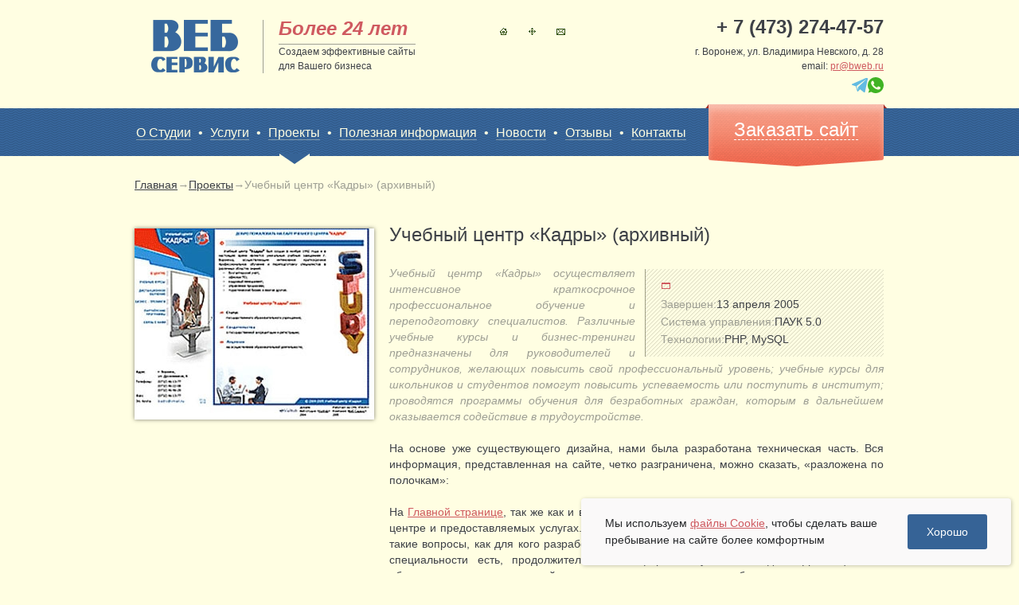

--- FILE ---
content_type: text/html; charset=utf-8
request_url: https://bweb.ru/project/uchebnyj_centr_kadry_arhivnyj/
body_size: 5573
content:
<!DOCTYPE html PUBLIC "-//W3C//DTD XHTML 1.0 Strict//EN" "http://www.w3.org/TR/xhtml1/DTD/xhtml1-strict.dtd">
<html xmlns="http://www.w3.org/1999/xhtml" xmlns:umi="http://www.umi-cms.ru/TR/umi" xml:lang="ru" lang="ru">
  <head><title>Разработка сайта учебного центра</title><meta http-equiv="Content-Type" content="text/html; charset=utf-8" /><meta name="viewport" content="width=device-width, initial-scale=1.0" /><meta name="DESCRIPTION" content="На основе уже существующего дизайна, Студией Веб-Севис была разработана техническая часть сайта Учебного центра «Кадры»." /><meta name="KEYWORDS" content="" /><link type="text/css" rel="stylesheet" href="/templates/demohunt/css/main.css?21103" /><link type="text/css" rel="stylesheet" href="/templates/demohunt/css/responsive.css?21103" /><link type="text/css" rel="stylesheet" href="/templates/demohunt/css/modules.css?21103" /><link type="text/css" rel="stylesheet" href="/templates/demohunt/css/custom.css" />				<script type="text/javascript" charset="utf-8" src="/js/jquery/jquery.js?21103"></script>
				<script type="text/javascript" charset="utf-8" src="/js/jquery/jquery-ui.js?21103"></script>
				<script type="text/javascript" charset="utf-8" src="/js/jquery/jquery-ui-i18n.js?21103"></script>
				<script type="text/javascript" charset="utf-8" src="/js/jquery/jquery.cookie.js?21103"></script>
				<script type="text/javascript" charset="utf-8" src="/js/guest.js?21103"></script>
<link rel="icon" href="/favicon.ico" type="image/x-icon" /><link rel="shortcut icon" href="/favicon.ico" type="image/x-icon" /><script type="text/javascript" src="/js/client/formsRestore.js"></script><script type="text/javascript" src="/js/guest.js"></script><script type="text/javascript" src="/templates/demohunt/js/libs.js?1.0.21103"></script><script type="text/javascript" src="/templates/demohunt/js/fancybox/jquery.fancybox-1.3.4.js?21103"></script><link href="/templates/demohunt/js/fancybox/jquery.fancybox-1.3.4.css?21103" type="text/css" rel="stylesheet" /><link href="/templates/demohunt/css/custom-theme/jquery-ui-1.9.2.custom.css?21103" type="text/css" rel="stylesheet" /></head>
  <body>
    <div class="main">
      <div class="topblock">
        <div class="wr">
          <div class="top">
            <a href="/" class="logo" title="Студия ВЕБ-Сервис - создание и продвижение сайтов" alt="Студия ВЕБ-Сервис - создание и продвижение сайтов">sitename</a>
            <div class="slogan">
              <div class="name">Более 24 лет</div>
              <div class="text">Создаем эффективные сайты<br />
                                        для Вашего бизнеса
                                    </div>
            </div>
            <div class="micronavbut ">
              <div class="micronav">
                <a title="Главная" href="/" class="home">Главная</a>
                <a title="Карта сайта" href="/sitemap/" class="smap">Карта сайта</a>
                <a title="Контакты" href="/contacts/callback/" class="mail">Контакты</a>
              </div>
            </div>
            <div class="tcontact">
              <div xmlns:umi="umi" class="ttel" umi:element-id="32" umi:field-name="val">+ 7 (473) 274-47-57</div>
              <div class="ttext">
                <div xmlns:umi="umi" umi:element-id="33" umi:field-name="val">г. Воронеж, ул. Владимира Невского, д. 28</div>
                <div>email:
                                            <a xmlns:umi="umi" href="mailto:pr@bweb.ru" umi:element-id="34" umi:field-name="val">pr@bweb.ru</a></div>
                <div class="contact-icons">
                  <a target="_blank" href="https://t.me/+79202106696">
                    <svg xmlns="http://www.w3.org/2000/svg" width="20" height="20" viewBox="0 0 16 15" fill="none">
                      <g clip-path="url(#clip0_535_49)">
                        <path opacity="0.7" d="M14.5895 0.084049L0.322969 6.30394C-0.140565 6.47357 -0.0890605 7.20865 0.374473 7.37828L3.97974 8.62226L5.42184 13.5982C5.52485 13.994 5.98838 14.1071 6.2459 13.8244L8.35756 11.6757L12.3749 14.8987C12.6839 15.1249 13.0959 14.9552 13.1989 14.5594L15.9801 1.44112C16.1346 0.47986 15.3621 -0.255217 14.5895 0.084049ZM6.2459 9.58352L5.78237 12.5238L4.75229 8.45263L14.7955 1.21494L6.2459 9.58352Z" fill="#20A0E1"></path>
                      </g>
                      <defs>
                        <clipPath id="clip0_535_49">
                          <rect width="16" height="15" fill="white"></rect>
                        </clipPath>
                      </defs>
                    </svg>
                  </a>
                  <a target="_blank" href="https://wa.me/+79202106696">
                    <svg xmlns="http://www.w3.org/2000/svg" width="20" height="20" viewBox="0 0 16 16" fill="none">
                      <g clip-path="url(#clip0_535_51)">
                        <path fill-rule="evenodd" clip-rule="evenodd" d="M7.99768 0C3.58742 0 0 3.58842 0 7.99993C0 9.74948 0.564214 11.372 1.52334 12.689L0.52653 15.6613L3.60148 14.6785C4.8662 15.5157 6.37547 16 8.00232 16C12.4126 16 16 12.4114 16 8.00007C16 3.58857 12.4126 0.000132243 8.00232 0.000132243L7.99768 0ZM5.76428 4.06361C5.60916 3.69209 5.4916 3.67802 5.25659 3.66847C5.17658 3.66382 5.0874 3.65918 4.98855 3.65918C4.68282 3.65918 4.36316 3.74851 4.17035 3.94601C3.93535 4.18586 3.35227 4.74546 3.35227 5.89307C3.35227 7.04067 4.18919 8.15058 4.30198 8.30588C4.41955 8.46091 5.93359 10.8501 8.28442 11.8238C10.1228 12.5857 10.6683 12.5151 11.0867 12.4258C11.6979 12.2941 12.4643 11.8424 12.6571 11.297C12.85 10.7514 12.8499 10.2857 12.7934 10.187C12.737 10.0882 12.5818 10.0319 12.3468 9.91421C12.1118 9.7966 10.9691 9.23222 10.7528 9.15696C10.5412 9.07706 10.3391 9.10533 10.1793 9.33111C9.95361 9.64621 9.73268 9.96611 9.55394 10.1588C9.41288 10.3094 9.18238 10.3282 8.98971 10.2482C8.73108 10.1401 8.00711 9.88593 7.11367 9.09113C6.42246 8.47511 5.95232 7.70858 5.81604 7.47816C5.67963 7.24309 5.80196 7.10651 5.90997 6.97961C6.02754 6.83374 6.14035 6.73034 6.25791 6.59389C6.37548 6.45758 6.4413 6.38696 6.51654 6.22702C6.59656 6.07186 6.54002 5.91191 6.48362 5.79431C6.42723 5.67671 5.95709 4.5291 5.76428 4.06361Z" fill="#40B324"></path>
                      </g>
                      <defs>
                        <clipPath id="clip0_535_51">
                          <rect width="16" height="16" fill="white"></rect>
                        </clipPath>
                      </defs>
                    </svg>
                  </a>
                </div>
              </div>
            </div>
          </div>
        </div>
      </div>
      <div class="tnavblock">
        <div class="wr">
          <div class="zlink">
            <i class="lugol">&nbsp;</i>
            <a href="/zakazat_sajt/">
              <font>Заказать сайт</font>
            </a>
            <i class="rugol">&nbsp;</i>
          </div>
          <div class="menu-toggle">
            <span></span>
            <span></span>
            <span></span>
          </div>
          <div class="menu-mobile">
            <nav><a xmlns:umi="umi" href="/about/" umi:element-id="36" umi:field-name="name">О Студии<i> </i></a>
                         •
                    <a xmlns:umi="umi" href="/uslugi/" umi:element-id="78" umi:field-name="name">Услуги<i> </i></a>
                         •
                    <a xmlns:umi="umi" href="/project/" umi:element-id="22" umi:field-name="name" class="active">Проекты<i> </i></a>
                         •
                    <a xmlns:umi="umi" href="/poleznaya_informaciya/" umi:element-id="40" umi:field-name="name">Полезная информация<i> </i></a>
                         •
                    <a xmlns:umi="umi" href="/news1/" umi:element-id="2" umi:field-name="name">Новости<i> </i></a>
                         •
                    <a xmlns:umi="umi" href="/otzyvy/" umi:element-id="43" umi:field-name="name">Отзывы<i> </i></a>
                         •
                    <a xmlns:umi="umi" href="/contacts/" umi:element-id="20" umi:field-name="name">Контакты<i> </i></a></nav>
            <nav>
              <div xmlns:umi="umi" class="ttel" umi:element-id="32" umi:field-name="val">
                <a href="tel:+ 7 (473) 274-47-57">+ 7 (473) 274-47-57</a>
              </div>
              <div class="ttext">
                <div xmlns:umi="umi" umi:element-id="33" umi:field-name="val">г. Воронеж, ул. Владимира Невского, д. 28</div>
                <div>email:
                                            <a xmlns:umi="umi" href="mailto:pr@bweb.ru" umi:element-id="34" umi:field-name="val">pr@bweb.ru</a></div>
              </div>
            </nav>
          </div>
          <div class="tnav"><a xmlns:umi="umi" href="/about/" umi:element-id="36" umi:field-name="name">О Студии<i> </i></a>
                         •
                    <a xmlns:umi="umi" href="/uslugi/" umi:element-id="78" umi:field-name="name">Услуги<i> </i></a>
                         •
                    <a xmlns:umi="umi" href="/project/" umi:element-id="22" umi:field-name="name" class="active">Проекты<i> </i></a>
                         •
                    <a xmlns:umi="umi" href="/poleznaya_informaciya/" umi:element-id="40" umi:field-name="name">Полезная информация<i> </i></a>
                         •
                    <a xmlns:umi="umi" href="/news1/" umi:element-id="2" umi:field-name="name">Новости<i> </i></a>
                         •
                    <a xmlns:umi="umi" href="/otzyvy/" umi:element-id="43" umi:field-name="name">Отзывы<i> </i></a>
                         •
                    <a xmlns:umi="umi" href="/contacts/" umi:element-id="20" umi:field-name="name">Контакты<i> </i></a></div>
        </div>
      </div>
      <div class="pageblock">
        <div class="wr">
          <div class="conteiner"><div class="page"><div class="path"><a href="/">Главная</a><i>→</i><a href="/project/">Проекты</a><i>→</i>Учебный центр «Кадры» (архивный)</div><div class="portfolio"><div class="pslide"><div class="slides_container"><div class="oneslide"><div class="img"><img src="/images/cms/data/projects/training-center_screen.jpg" /></div></div></div></div><div class="info"><h1 xmlns:umi="umi" class="title" umi:element-id="209" umi:field-name="h1">Учебный центр «Кадры» (архивный)</h1><div class="companyinfo"><div class="dopinfo"><noindex><div class="link"><i class="ilink"> </i><a xmlns:umi="umi" rel="nofollow" target="_blank" href="http://" umi:element-id="" umi:field-name="adres"></a></div></noindex><div class="text"><div><span>Завершен:</span>13 апреля 2005</div><div><span>Система управления:</span>ПАУК 5.0</div><div><span>Технологии:</span>PHP, MySQL</div></div></div><p style="text-align: justify;">Учебный центр &laquo;Кадры&raquo; осуществляет интенсивное краткосрочное профессиональное обучение и переподготовку специалистов. Различные учебные курсы и бизнес-тренинги предназначены для руководителей и сотрудников, желающих повысить свой профессиональный уровень; учебные курсы для школьников и студентов помогут повысить успеваемость или поступить в институт; проводятся программы обучения для безработных граждан, которым в дальнейшем оказывается содействие в трудоустройстве.</p></div><div xmlns:umi="umi" class="infotext" umi:element-id="209" umi:field-name="content"><p style="text-align: justify;">На основе уже существующего дизайна, нами была разработана техническая часть. Вся информация, представленная на сайте, четко разграничена, можно сказать, &laquo;разложена по полочкам&raquo;:<br /><br />На <a href="http://bweb.ru/">Главной странице</a>, так же как и в разделе &laquo;О центре&raquo; размещена общая информация о центре и предоставляемых услугах. В разделе &laquo;Учебные курсы&raquo; можно получить ответы на такие вопросы, как для кого разработаны курсы, как на них записаться, какие программы и специальности есть, продолжительность и формы обучения. Раздел &laquo;Дистанционное обучение&raquo; позволит вам войти в систему дистанционного обучения для учащихся и преподавателей. Система дает возможность пройти профессиональное обучение и/или повысить квалификацию в любое удобное время и в любом месте, где есть компьютер и доступ в Интернет! В разделе &laquo;Бизнес-тренинги&raquo; дается подробное описание авторских бизнес-тренингов: цели, темы программы и длительность занятий.<br /><br />Осталось только определить, что вы хотите: повысить свою квалификацию или научиться чему-то новому. Учиться никогда не поздно!</p></div><div class="pagenav">
							← <a href="/project/npk_hors_arhivnyj/">следующие работы</a> |<a rel="nofollow" href="/project/">список</a>| <a href="/project/akvilon/">предыдущие работы</a> → </div></div></div></div>
<br /><a href="/project/?year=2026">2026</a>&nbsp;&nbsp;
<a href="/project/?year=2025">2025</a>&nbsp;&nbsp;
<a href="/project/?year=2024">2024</a>&nbsp;&nbsp;
<a href="/project/?year=2023">2023</a>&nbsp;&nbsp;
<a href="/project/?year=2022">2022</a>&nbsp;&nbsp;
<a href="/project/?year=2021">2021</a>&nbsp;&nbsp;
<a href="/project/?year=2020">2020</a>&nbsp;&nbsp;
<a href="/project/?year=2019">2019</a>&nbsp;&nbsp;
<a href="/project/?year=2018">2018</a>&nbsp;&nbsp;
<a href="/project/?year=2017">2017</a>&nbsp;&nbsp;
<a href="/project/?year=2016">2016</a>&nbsp;&nbsp;
<a href="/project/?year=2015">2015</a>&nbsp;&nbsp;
<a href="/project/">все</a>&nbsp;&nbsp;
<div style="height: 25px"></div></div>
        </div>
      </div>
      <div class="pfooter"></div>
    </div>
    <div class="footer">
      <div class="wr">
        <div class="over">
          <div class="fleft">
            <div class="frazrab">
              <p class="titlefooter">Разработка сайтов</p>
              <p class="oneusluga">
                <a href="/tarifnyj_plan_start/">Старт</a>
              </p>
              <p>
                <a href="/tarifnyj_plan_universalnyj/">Универсальный</a>
              </p>
              <p>
                <a href="/tarifnyj_plan_korporativnyj/">Корпоративный</a>
              </p>
              <p>
                <a href="/tarifnyj_plan_eksklyuzivnyj/">Эксклюзивный</a>
              </p>
              <p>
                <a href="/tablica_harakteristik/portal/">ВЕБ-Портал</a>
              </p>
              <p style="margin-top: 5px; text-decoration: underline;">
                <a class="policy" href="/uploads/files/Politika_konfidencialnosti.pdf" target="blanc">Политика конфиденциальности</a>
              </p>
            </div>
            <div class="fdruslugi">
              <p class="titlefooter">Другие услуги</p>
              <p class="oneusluga">
                <a href="/uslugi/prodvizhenie_sajtov/">Продвижение сайтов</a>
              </p>
              <p>
                <a href="/uslugi/prodvizhenie_sajtov/">Контекстная реклама</a>
              </p>
              <p>
                <a href="/uslugi/tehnicheskaya_podderzhka_sajtov1/">Техническая поддержка</a>
              </p>
              <p>
                <a href="/uslugi/razmewenie_sajtov_v_internet1/">Размещение сайтов</a>
              </p>
              <p>
                <a href="/uslugi/registraciya_domennyh_imen1/">Регистрация доменных имен</a>
              </p>
              <p style="margin-top: 5px; text-decoration: underline; width:200px;">
                <a class="agreement" href="/uploads/files/Soglasie_na_obrabotky_dannyh.pdf" target="blanc">Согласие на обработку персональных данных</a>
              </p>
            </div>
          </div>
          <div class="fright">
            <div style="float:right">
              <p class="titlefooter">Контактная информация</p>
              <div class="fcontacts">
                <p class="oneusluga">E-mail: <a href="mailto:pr@bweb.ru">pr@bweb.ru</a></p>
                <p>Телефон: +7 (473) 274-47-57</p>
                <p>ул. Владимира Невского, д. 28</p>
                <p>© 2001-2025 Студия «Веб-Сервис»</p>
              </div>
              <div class="socialbut">
                <a href="https://metrika.yandex.ru/stat/?id=24795419&amp;from=informer" target="_blank" rel="nofollow">
                  <img src="https://informer.yandex.ru/informer/24795419/3_0_FFFFE9FF_F2E8C9FF_0_pageviews" style="width:88px; height:31px; border:0;" alt="Яндекс.Метрика" title="Яндекс.Метрика: данные за сегодня (просмотры, визиты и уникальные посетители)" class="ym-advanced-informer" data-cid="24795419" data-lang="ru" />
                </a>
                <script type="text/javascript" src="/templates/demohunt/js/counter.js"></script>
                <noscript>
                  <div>
                    <img src="https://mc.yandex.ru/watch/24795419" style="position:absolute; left:-9999px;" alt="" />
                  </div>
                </noscript>
              </div>
            </div>
          </div>
        </div>
      </div>
    </div>
    <script type="text/javascript" src="/forms/js/ajax_mail.js"></script>
    <script src="/templates/demohunt/js/script_cookies.js"></script>
    <div class="accept_cookie_wr" style="display: none">
      <div class="cookie_accept_label">
                        Мы используем <a href="/cookie.pdf" target="_blank" style="text-decoration: underline">файлы Cookie</a>, чтобы сделать ваше пребывание на сайте более комфортным
                    </div>
      <div class="cookie_accept_btn">Хорошо</div>
    </div>
  </body>
</html>
<!-- This page generated in 0.207057 secs by XSLT, SITE MODE -->

--- FILE ---
content_type: text/css
request_url: https://bweb.ru/templates/demohunt/css/main.css?21103
body_size: 13028
content:
html, body{background: #fffee2; margin: 0; padding: 0; height: 100%; font: 14px/20px "Trebuchet MS", "Helvetica CY", Sans-serif;}
a img {border: none;}
h1, h2, h3 , h4, h5{padding: 0; margin: 3px 0 10px; font-weight: normal;}
a{text-decoration: underline;}
a:hover{text-decoration: none;}
a span, a font{cursor: pointer;}
textarea{resize: vertical;}
input, textarea, button{font-family: inherit; color: inherit; outline: 0 none;}
button::-moz-focus-inner{padding: 0; border: 0;}
::selection {color: #fff; background: #cf5a60;}
::-moz-selection {color: #fff; background: #cf5a60;}
/* end reset */

/* �� ������� ���� ���� ����� �������, ���� ���� ������� ��� ��� ������� =)*/
.wr{width: 940px; padding: 0 10px; margin: 0 auto; height: 100%; position: relative;}
.main{min-height: 100%;}
.logo, .pslide .pagination a{font: 0px/0px Arial; text-indent: -5000px; outline: 0 none;}
.bhr{background: url("../img/bhr.png") repeat-x; height: 8px; clear: both; margin-top:10px;}
.over{overflow: hidden;}
.alllink{text-align: right; margin-top: 10px;}
.coll2, .coll3, .coll4{float: left;}
.u-eip-edit-box .coll3,.u-eip-editing .coll3{width: 30.9149%; margin: 0 0 0 2.12766%;}
.coll3{width: 31.9149%; margin: 0 0 0 2.12766%;}
.coll3:first-child,.coll3.first{margin-left: 0}
/* ### */
.path{
  margin-bottom: 10px;
}
.news_img img{
  border: 1px solid #ccc;
}

/* color */
body, .slink li a, .pagenav a, .dopinfo .text, .pslide .oneslide, .path a{color: #3e4147;} /* ����-����������(�������� ����) */
.lastproject .info, .companyinfo, .dopinfo .text span, .path{color: #9e9f94;} /* ����� */
a, .slogan .name, .lenta .date, .slink li, .slink a.active, .pagenav{color: #cf5a60;} /* ������� */
.tnav, .tnav a{color: #fffee2;} /* ������ */
.lastproject .info .name, .lenta .alllink a  {color: #38679d;} /* ����� */
.footer a {color: #fff; text-decoration: none;} /* ����� ����� */

/* top */
.topblock{padding: 10px 0 14px;}
.top{overflow: hidden;}

.logo{background: url("../img/logo.png") no-repeat 50% 50%; padding: 10px; display: block; float: left; width: 111px; height: 66px; margin: 5px 0 0 10px;}

.slogan{border-left: 1px solid #9e9f94; float: left; padding: 0 0 0 19px; margin: 15px 0 0 19px}
.slogan .name{font-size: 24px; line-height: 22px; font-weight: bold; font-style: italic;}
.slogan .text{font-size: 12px; line-height: 18px; margin: 8px 0 0; border-top: 1px solid #9e9f94}

.tcontact{float: right; text-align: right; margin: 11px 0 0;}
.ttel{font-size: 24px; line-height: 26px; font-weight: bold;}
.ttext{font-size: 12px; line-height: 18px; margin: 9px 0 0;}

.tnavblock{background: #366396 url("../img/volna.png"); padding: 5px 0; height: 50px;}
.tnav{font-size: 16px; line-height: 24px; padding: 14px 0 0 1px;}
.tnav a{text-decoration: none; margin: 0 5px; border-bottom: 1px solid #839cad; position: relative;}
.tnav a:first-child{margin-left: 0;}
.tnav a:last-child{margin-right: 0;}
.tnav a:hover{border-bottom-color: #fffee2;}
.tnav a i{background: #366396 url("../img/volna.png"); width: 0; height: 0; border-style: solid; border-width: 13px 19px 0; border-color: transparent #FFFEE2; position: absolute; bottom: -31px; left: 50%; margin: 0 0 0 -19px; display: none; font-size: 0; line-height: 0;}
.tnav a.active i{display: block; }

.zlink{float: right; font-size: 0; line-height: 0; margin: -10px -4px 0 0;}
.lugol, .rugol, .zlink a{display: inline-block; vertical-align: top;}
.lugol, .rugol{width: 0; height: 0; border-style: solid; border-width: 3px 2px 2px;}
.lugol{border-color: transparent #a02721 #a02721 transparent;}
.rugol{border-color: transparent transparent #a02721 #a02721;}
.zlink a{background: url("../img/zlink.png") no-repeat 50% 100%; display: inline-block; width: 220px; height: 58px; padding: 20px 0 0; text-align: center; color: #fff; text-decoration: none;}
.zlink a font{font-size: 24px; line-height: 24px; display: inline-block; border-bottom: 1px dashed #fff;}
.zlink a:hover{color: #fff;}
.zlink a:hover font{}

/* page */
.pageblock{overflow: hidden; margin: 25px 0 22px;}
.title, .header{color: #3e4147; font-size: 24px; line-height: 26px; margin: 0 0 8px; padding: 0;}
.title a, .header a{color: #3e4147; text-decoration: none; border-bottom: 1px solid #a6a496; display: inline-block;}
.title a:hover, .header a:hover{border-bottom-color: #3e4147;}

.page{visibility: visible; margin: 1px 0 0 -1px;}
.page .content .text{margin: 14px 0 0;}
.page .content .text p{margin: 0 0 12px;}
.conteiner{float: left; width: 100%;}
.mpage .content{ min-height: 0;}
.content{padding: 0 320px 0 0;min-height: 317px;}
.rside{float: left; width: 305px; margin-left: -305px; margin-right: -2px;}

.mslide, .mslide .oneslide, .mslide .oneslide img, .mslide .pagination{height: 311px;}
.mslide, .mslide .oneslide, .mslide .pagination, .mslide .pagination a{overflow: hidden;}
.mslide{border-color: #38679d; border-style: solid; border-width: 1px; position: relative; margin: 16px 0 25px;}
.mslide .oneslide, .mslide .oneslide img{width: 920px;}
.mslide .oneslide{position: relative;}
.mslide .oneslide img{position: absolute; left: 0; top: 0; z-index: 10;}
.mslide .link{background: #37689d; background: rgba(55, 104, 157, 0.8); position: absolute; left: 10px; bottom: 15px; z-index: 11; display: inline-block; cursor: pointer; font-size: 16px; line-height: 22px; color: #fffee2; text-decoration: none; padding: 5px 17px 5px 25px;}
.mslide .link .plink{background: url("../img/arrow.png") no-repeat 0 9px; margin: 0 0 0 -13px; padding: 0 0 0 13px;}
.mslide .link .plink font{border-bottom: 1px solid #859da8;}
.mslide a:hover .plink font{border-bottom-color: #fffee2;}

.mslide .pagination{width: 370px; margin: 0; padding: 0; list-style: none; position: absolute; top: 0; right: 0; z-index: 12;}
.mslide .pagination li{font-size: 20px; line-height: 26px; height: 77px; margin: 1px 0 0;}
.mslide .pagination li:first-child{margin-top: 0;}
.mslide .pagination span{display: block; font-size: 12px;}
.mslide .pagination a{background: #3e4147; background: rgba(62, 65, 71, 0.8); display: block; padding: 9px 11px 16px; height: 52px; color: #fffee2; text-decoration: none;}
.mslide .pagination a:hover, .mslide .pagination .current a{background: #37689d; background: rgba(55, 104, 157, 0.8);}

.lastproject{margin: 0 0 30px;}
.lastproject .over{margin: 21px 0 0;}
.page .lastproject .over{margin-bottom: 25px;}
.lastproject .coll3{overflow: hidden;}
.lastproject .img{width: 140px; float: left; text-align: right; margin: 5px 20px 10px 0;}
.lastproject .img img{border: 1px solid #38679d; width: 118px;}
.lastproject .info{font-size: 14px; line-height: 20px; margin: 0 0 0 20px;}
.lastproject .info {margin: 0 0 6px;}
.lastproject .info .name{font-size: 18px; margin: 0 0 4px;}

.mpage{background: #ebe6cb; padding: 25px 0 34px; margin: 0 0 35px;}
.mpage .text{margin: 15px 0 0;}
.mpage .text p{margin: 0 0 11px;}
.mpage .alllinkleft{text-align: left; margin: -3px 0 0;}

.lenta{margin: 0 0 28px;}
.lenta .over{margin: 20px 0 0;}
.lenta {line-height: 18px; margin: 5px 0;}

.interes{margin: 25px 0 20px;}
.interes .title{margin: 0 0 21px;}

.pagenav{text-align: center; margin: 32px 0 0;}
.pagenav a{margin: 0 5px;}

.pslide{float: left; padding: 5px 0 0; width: 301px; position: relative;}
.pslide .slides_container{margin: -5px; padding: 5px;}
.pslide .oneslide{width: 301px;}
.pslide .oneslide img{width: 301px; -webkit-box-shadow: 0px 0px 5px rgba(0, 0, 0, 0.5); -moz-box-shadow: 0px 0px 5px rgba(0, 0, 0, 0.5); box-shadow: 0px 0px 5px rgba(0, 0, 0, 0.5);}
.pslide .oneslide{font-size: 12px;}
.pslide .imginfo{text-align: center; padding: 3px 14px 0 0;}

.pslide .prev, .pslide .next{background: url("../img/slidenav.png") no-repeat; display: block; width: 15px; height: 28px; position: absolute; top: 145px; font-size: 0; line-height: 0; cursor: pointer; z-index: 7; display: none;}
.pslide .prev{left: 11px;}
.pslide .next{background-position: -15px 0; right: 11px;}
.pslide .pagination{margin: 13px 0 0; padding: 0; list-style: none; text-align: center;}
.pslide .pagination li{display: inline;}
.pslide .pagination a{background: url("../img/pag.png") no-repeat; width: 10px; height: 10px; display: inline-block; overflow: hidden; margin: 0 1px;}
.pslide .pagination .current a{background-position: -10px 0;}

.portfolio{padding: 30px 0 0;}
.portfolio .info{margin: 0 0 0 320px;}
.companyinfo{font-style: italic; margin: 25px 0 0;}
.dopinfo{background: url("../img/dopinfo.png"); border-left: 1px solid #9e9e86; float: right; padding: 10px 19px 12px; width: 261px; margin: 5px 0 0 12px; font-style: normal;}
.dopinfo .text{margin: 4px 0 0;}
.dopinfo .text div{margin: 2px 0 0;}
.dopinfo .text div:first-child{margin-top: 0;}
.infotext{margin: 20px 0 0;}
.infotext p{margin: 10px 0 0;}

/* i */
.ilink{width: 9px; height: 5px; border: 1px solid #cf5a60; border-top-width: 2px; display: inline-block; vertical-align: middle; margin: 0 9px 0 1px; font-size: 0; line-height: 0;}
.itop{background: url("../img/itop.png") no-repeat; display: inline-block; vertical-align: middle; width: 10px; height: 6px; font-size: 0; line-height: 0; position: relative; top: -2px; margin: 0 1px 0 0;}

/* side block */
.spredlog ul{margin: 9px 0 0 21px; padding: 0; list-style: none; font-size: 16px; line-height: 20px; font-style: italic;}
.spredlog li{background: url("../img/li.png") no-repeat 0 9px; padding: 0 0 0 13px; margin: 0 0 4px;}

.slink{border-left: 1px solid #9e9e86; margin: 45px 0 0;}
.slink ul{margin: 0; padding: 6px 0 27px 19px; list-style: none;}
.slink li{margin: 10px 0;}
.slink a.active{text-decoration: none;}

/* radius */
.mslide .link{-webkit-border-radius: 5px; -moz-border-radius: 5px; border-radius: 5px;}

/* footer */
.footer {font-family: "Roboto"; font-style: normal; font-weight: 400; font-size: 16px;}
.pfooter, .footer{min-height: 120px;}
.pfooter{clear: both;}
.footer{background: #366396 url("../img/volna.png"); margin-top: -120px; color: #fff; height:205px;}
.footer .over{padding: 10px 0 0;}
.over p {
	margin: 0px;
}
.titlefooter {
	color: #fff;
	padding-bottom: 10px;
	font-size: 20px;
	border-bottom: 1px solid;
	}
.socialbut {
	margin-top: 13px;
}

.fright {
	float: right;
	text-align: left;
}
.fleft {
	float: left;
}
.oneusluga {
	padding-top: 10px;
}
.frazrab {float: left;}
.fdruslugi {float: right; margin-left: 60px;}
.news  {  margin: 0; padding: 0; margin-top: 15px;}
.news  li {
    list-style: none outside none;
    margin-bottom: 27px;
}
.form_element input[type=text],.form_element select,.form_element textarea{
  width: 270px;
  margin-bottom: 5px;
}

.error{
  color: red;
}

.success {
    color: green;
    font-size: 16px;
    font-weight: bold;
    margin-bottom: 13px;
}

.faq_ask {   margin-top: 5px; }
.faq_ask p{
  margin-top:0;
}

.faq_item{
  overflow: hidden;
}
.micronav {padding-left:20px;}

.micronavbut {
	float:left;
	margin: 18px 13px 0 79px;
	min-width: 117px;
}
.micronav a {
    background: url("../img/micronav.png") no-repeat scroll 0 0 transparent;
    display: inline-block;
    height: 23px;
    margin: 0 0 0 9px;
    vertical-align: top;
    width: 23px;
}
.micronav a:first-child {
    margin-left: 0;
}
.micronav a.home {
    background-position: 0 0;
}
.micronav a.mail {
    background-position: 50% 0;
}
.micronav a.smap {
    background-position: 100% 0;
}
.micronav a.home:hover {
    background-position: 0 100%;
}
.micronav a.mail:hover {
    background-position: 50% 100%;
}
.micronav a.smap:hover {
    background-position: 100% 100%;
}

.micronav a {
    font: 0px/0px Arial;
    outline: 0 none;
    text-indent: -5000px;
}
.buttomtele {
	background-color: #37689D;
	border-radius: 20px;
	margin-top: 15px;
	text-align: center;
    width: 140px;

	line-height: 30px;
}
.buttomtele a {
	color: #fff;
	text-decoration: none;
}
.buttomtele a:hover {
border-bottom: 1px dashed;
}

.annonsimg{
  float:left;
  margin-right: 8px;
}
table {
  border-collapse: collapse;
}

/* the end */

.news_img{
  float: left;
  margin-right: 8px;
}


.news li{
  overflow: hidden;
}


.rev p{
  display: inline;
}
.faq_item{
  margin-bottom: 16px;
}


/* Cookie message */
#cookie_text{
  background-color: rgb(54, 99, 150);
  background-color: rgba(54, 99, 150, 0.95);
  z-index:1000;
  position: fixed;
  bottom:0px;
  left: 0;
  color: rgb(235, 230, 203);
  width: 100%;
  font-size: 90%;
}

#cookie_text p {
  padding: 0 10px;
}

#cookie_text button{
  float: right;
  text-decoration: none;
  color: rgb(235, 230, 203);
  background-color: rgb(54, 99, 150);
  background-color: rgba(54, 99, 150, 0.5);
  border: none;
  padding: 0 5px 0 5px;
  margin: 5px 10px;
}

#cookie_text button:hover{
  background-color: rgba(235, 230, 203, 0.5);
}



.newyear {
  position: absolute;
  z-index: 999;
  left: 12px;
  top: -4px;
  width: 46px;
}


input#clickField {
	display: none;
}

--- FILE ---
content_type: text/css
request_url: https://bweb.ru/templates/demohunt/css/responsive.css?21103
body_size: 4477
content:
.menu-toggle,.menu-mobile  {
  display: none;
}

@media (max-width: 940px) {
  .wr {
    width: 100%;
    min-width: 100%;
    box-sizing: border-box;
  }

  .wr > .tnav {
    display: none;
  }
  
  .footer {
    height: auto;
    min-height: auto;
    padding-bottom: 20px;
  }
  .footer .over {
    float: unset;
    display: flex;
    flex-direction: column;
  }

  .footer .over >div {
    float: unset !important; 
    margin-top: 20px;
    display: flex;
  }

  .footer .over .fright >div {
    float: unset !important; 
    padding-top: 10px;
  }

  .menu-toggle,
  .menu-mobile {
    display: block;
    box-sizing: border-box;
  }

  .menu-mobile  *{
    box-sizing: border-box;

  }

  .menu-toggle {
    position: fixed !important;
    top: 3px;
    right: 7px;
    display: -webkit-box;
    display: -ms-flexbox;
    display: flex;
    -webkit-box-orient: vertical;
    -webkit-box-direction: normal;
    -ms-flex-direction: column;
    flex-direction: column;
    z-index: 999;
    padding: 5px
  }

  .menu-toggle span {
    display: block;
    width: 25px;
    height: 4px;
    background-color: #376499;
    margin-bottom: 3px;
    -webkit-transition: 0.4s;
    transition: 0.4s
  }

  .menu-toggle.active span:nth-child(1) {
    -webkit-transform: rotate(45deg) translateY(2px) translateX(4px);
    transform: rotate(45deg) translateY(2px) translateX(4px)
  }

  .menu-toggle.active span:nth-child(2) {
    -webkit-transform: translateZ(-5px);
    transform: translateZ(-5px);
    -webkit-perspective: 100px;
    perspective: 100px;
    opacity: 0
  }

  .menu-toggle.active span:nth-child(3) {
    -webkit-transform: rotate(-45deg) translateY(-6px) translateX(8px);
    transform: rotate(-45deg) translateY(-6px) translateX(8px)
  }

  .menu-mobile {
    position: fixed;
    top: 0;
    right: 0;
    bottom: 0;
    height: 100vh;
    overflow-y: auto;
    background-color: #FFF3CF;
    z-index: 103;
    transform: translateX(100%);
    transition: 0.3s;
    transition-timing-function: cubic-bezier(.19, 1, .22, 1);
    width: 100vw;
    padding: 50px 40px;
    display: flex;
    flex-direction: column;
    align-items: center;
    justify-content: space-between;
    color: transparent;
    text-align: center;
  }

  .menu-mobile.active {
    transform: translateX(0%)
  }

  .menu-mobile nav {
    display: flex;
    flex-direction: column;
    align-items: center;
    justify-content: center
  }

  .menu-mobile a {
    font-size: 18px;
    margin-bottom: 10px;
    text-align: center;
    text-decoration: none;
  }
  
  .ttel, .ttext {
    color: #3e4147;
  }
  
  .lastproject .over {
    display: flex;
    align-items: center;
    justify-content: center;
  }
  .lastproject .coll3 {
    float: unset;
    text-align: center;
    margin: 10px auto;
    width: 100%;
  }
  .lastproject .coll3 .img {
    float: unset;
    text-align: center;
    margin: 10px auto;
    width: 100%;
  }
  .rside {
    margin-left: 0;
  }
  img {
    max-width: 100%;
    height: auto !important;
    display: inline-block;
  }
  .navigator {
    display: flex;
    flex-wrap: wrap;
  }
  .portfolio {
    display: flex;
    flex-direction: column;
    align-items: flex-start;
  }
  .portfolio .info {
    margin: 0;
  }
  .pslide {
    margin: 0 auto 20px auto;
  }
  .dopinfo {
    margin-bottom: 20px;
  }
}


@media (max-width: 768px) {
  .lastproject .over {
    flex-direction: column;
  }
  .lenta .over {
    display: flex;
    flex-direction: column;
    align-items: center;
    justify-content: center;
  }
  .lenta .over .coll3 , .coll3 {
    width: 100%; 
    float: unset;
    margin-left: 0;
    margin-bottom: 20px;
  }
  .content  {
    padding-right: 0;
  }
  .fleft {
    display: flex;
    flex-direction: column;
    align-items: flex-start;
  }
  .fdruslugi {
    float: unset;
    margin-left: 0;
    margin-top: 20px;
  }
  .mslide .pagination {
    width: 300px;
  }
  .mslide .pagination li {
    font-size: 16px;
  }

  .mslide, .mslide .oneslide, .mslide .oneslide img {
    height: 411px !important;
    object-fit: fill;
  }
  .tcontact {
    padding-left: 20px;
  }
  .tcontact {
    float: left;
    text-align: left;
    width: 100%;
    margin-left: 0;
  }
  .micronavbut {
    margin-right: 0;
  }
  p>ymaps, p>ymaps>ymaps {
    width: 100% !important;
  }
  .mslide .link {
    z-index: 90;
  }

}

--- FILE ---
content_type: text/css
request_url: https://bweb.ru/templates/demohunt/css/custom.css
body_size: 4392
content:
/*------------------------------------Формы-----------------------------------*/
.custom-style {
    max-width: 600px;
    margin: 20px 0;
    font-family: Arial, sans-serif;
}
.custom-style label {
    display: block;
    margin: 15px 0 5px 0;
    font-weight: bold;
    color: #333;
}
.custom-style input,
.custom-style textarea{
    width: 100%;
    padding: 7px;
    border: 2px solid #366396;
    border-radius: 5px;
    font-size: 14px;
    box-sizing: border-box;
    transition: all 0.3s ease;
}
.custom-style input:focus,
.custom-style textarea:focus{
    outline: none;
    border-color: #cf5a60;
    box-shadow: 0 0 5px rgba(207, 90, 96, 0.3);
}
.custom-style input[type="checkbox"] {
    margin-right: 8px;
    transform: scale(1.2);
}
.custom-style input[type="checkbox"]:checked {
    accent-color: #366396;
}
.custom-style button {
    background: linear-gradient(135deg, #366396, #2a4f7a);
    color: white;
    border: none;
    padding: 15px 30px;
    font-size: 16px;
    font-weight: bold;
    border-radius: 5px;
    cursor: pointer;
    margin-top: 20px;
    transition: all 0.3s ease;
    width: 100%;
}
.custom-style button:hover {
    /*background: linear-gradient(180deg, #cf5a60, #b84a50);*/
    background: linear-gradient(180deg, #f9beae, #e8664e);
    transform: translateY(-2px);
    box-shadow: 0 4px 8px rgba(0, 0, 0, 0.2);
}
.custom-style button:active {
    transform: translateY(0);
}
.custom-style a {
    color: #366396;
    text-decoration: underline;
}
.custom-style a:hover {
    color: #cf5a60;
}
@media (max-width: 768px) {
    .custom-style {
        margin: 15px 10px;
    }
    .custom-style input{
        padding: 10px;
    }
    .custom-style button {
        padding: 12px 25px;
    }
}
/*-------------------*/
/*.f-js-form {
    display: flex;
    flex-direction: column;
    width: 277px;
}
.f-js-form input {
    margin-bottom: 10px;
}
.f-js-form button {
    margin-top: 12px;
    width: fit-content;
}*/
.preloader_custom {
    display: none;
    opacity: 0;
    position: fixed;
    bottom: 0;
    top: 0;
    left: 0;
    right: 0;
    background: #0000003d;
    background-image: url('/forms/img/preloader.svg');
    background-position: center;
    background-repeat: no-repeat;
    background-size: auto;
}
.preloader_custom.active {
    display: block;
    opacity: 1;
    z-index: 999999;
}
.response_container.active {
    display: block;
    opacity: 1;
    z-index: 999999;
}
.response_container {
    display: none;
}
.response_container {
    /*padding: 80px;*/
    padding-top: 20px;
}
.response_container .response_title {
    font-weight: 500;
    font-size: 34px;
    line-height: 140%;
}
.response_container .response_text {
    font-size: 16px;
    line-height: 26px;
    margin-top: 15px;
    margin-bottom: 35px;
    display: block;
}
/*админка удаляет пустой div, не убирать*/
.preloader_custom span {
    display: none;
}
/*------------------------------------ФормыEND--------------------------------*/
/*------------------------------------Cookie----------------------------------*/
.accept_cookie_wr{
    position: fixed;
    width: 100%;
    background-color: #faf9f9;
    padding: 20px 30px;
    box-sizing: border-box;
    box-shadow: 1px 1px 5px #0000003b;
    border-radius: 4px;
    bottom: 10px;
    z-index: 9999999999;
    display: flex;
    gap: 20px;
    max-width: 540px;
    right: 10px;
    align-items: center;
    font-family: sans-serif;
}
.accept_cookie_wr .cookie_accept_label {
    display: inline-block;
    position: relative;
    font-size: 14px;
    line-height: 1.5;
    color: #26282a;
}
.accept_cookie_wr .cookie_accept_btn{
    display: block;
    cursor: pointer;
    color: #fff;
    background-color: #366396;
    padding: 12px 24px;
    height: max-content;
    border-radius: 3px;
    font-size: 14px;
}
@media(max-width:640px){
    .accept_cookie_wr{
        bottom: 80px;
    }
    .accept_cookie_wr .cookie_accept_label {
        font-size: 13px;
        line-height: 1.3;
    }
}
@media(max-width:540px){
    .accept_cookie_wr{
        right: 0;
        left: 0;
        padding: 15px 20px;
        gap: 15px;
    }
}
/*------------------------------------Cookie-END------------------------------*/

.contact-icons {
    display: flex;
    gap: 10px;
    justify-content: flex-end;
    padding-top: 5px;
}

.contact-icons a {
    text-decoration: none;
}

@media (max-width: 768px) {
    .contact-icons  {
        justify-content: flex-start;
    }
}

--- FILE ---
content_type: application/javascript
request_url: https://bweb.ru/templates/demohunt/js/script_cookies.js
body_size: 2475
content:
(function () {
    function getCookie(name) {
        let matches = document.cookie.match(new RegExp(
                "(?:^|; )" + name.replace(/([\.$?*|{}\(\)\[\]\\\/\+^])/g, '\\$1') + "=([^;]*)"
                ));
        return matches ? decodeURIComponent(matches[1]) : undefined;
    }
    function setCookie(name, value, options = {}) {
        options = {
            path: '/',
            ...options
        };
        if (options.expires instanceof Date) {
            options.expires = options.expires.toUTCString();
        }
        let updatedCookie = encodeURIComponent(name) + "=" + encodeURIComponent(value);
        for (let optionKey in options) {
            updatedCookie += "; " + optionKey;
            let optionValue = options[optionKey];
            if (optionValue !== true) {
                updatedCookie += "=" + optionValue;
            }
        }
        document.cookie = updatedCookie;
    }
    function fadeIn(element) {
        element.style.display = 'flex';
        element.style.opacity = '0';

        let opacity = 0;
        const timer = setInterval(function () {
            opacity += 0.1;
            if (opacity >= 1) {
                clearInterval(timer);
                element.style.opacity = '1';
            } else {
                element.style.opacity = opacity.toString();
            }
        }, 50);
    }
    function fadeOut(element) {
        let opacity = 1;
        const timer = setInterval(function () {
            opacity -= 0.1;
            if (opacity <= 0) {
                clearInterval(timer);
                element.style.display = 'none';
                element.style.opacity = '0';
            } else {
                element.style.opacity = opacity.toString();
            }
        }, 50);
    }
    document.addEventListener('DOMContentLoaded', function () {
        if (getCookie('cookie_accept') == undefined) {
            const cookieWrapper = document.querySelector('.accept_cookie_wr');
            if (cookieWrapper) {
                fadeIn(cookieWrapper);
            }
        }
        const acceptButton = document.querySelector('.cookie_accept_btn');
        if (acceptButton) {
            acceptButton.addEventListener('click', function () {
                setCookie('cookie_accept', 'accept');
                const cookieWrapper = document.querySelector('.accept_cookie_wr');
                if (cookieWrapper) {
                    fadeOut(cookieWrapper);
                }
            });
        }
    });
})();

--- FILE ---
content_type: application/javascript
request_url: https://bweb.ru/forms/js/ajax_mail.js
body_size: 1181
content:
$(document).ready(function () {

    $("form input").click(function () {
        $(".clickField").val("Jaw42");
    });
    $("form input").on("keydown", function () {
        $(".inputField").val("ajwHE4");
    });

    $(".f-js-form").submit(function (e) {
        e.preventDefault();
        $('.preloader_custom').addClass('active');
        var form = $(this), data = new FormData(this);
        $.ajax({
            type: 'POST',
            url: '/forms/php_mail.php',
            data: data,
            cache: false,
            contentType: false,
            processData: false,
            mimeType: "multipart/form-data",
            dataType: "json",
            success: function (msg) {
                $('.preloader_custom').removeClass('active');
                $(".response .response_title").html(msg.title);
                $(".response .response_text").html(msg.text);
                $('.response_container').addClass('active');
//                $('#show_response').trigger('click');
            },
            error: function (xhr, str) {
                console.log(xhr.responseText);
                console.log(str);
            }
        });
    });
    $(function () {
        $("#f-phone").mask("+7(999)999-99-99")
    });
});


--- FILE ---
content_type: application/javascript
request_url: https://bweb.ru/js/client/formsRestore.js
body_size: 2883
content:
function saveFormData(form) {
	if(!form) {
		return false;
	}
	
	if(!form.id) {
		alert("You should set id attribute in form tag to save or restore it.");
		return false;
	}

	var cookieData = new Array;	
	for(var i = 0; i < form.elements.length; i++) {
		var input = form.elements[i];
		var inputName = input.name.replace(/([)\\])/g, "\\$1");

		
		switch(input.type) {
			case "password": break;
			
			case "text":
			case "textarea": {
				cookieData.push({type: 'T', name: inputName, value: input.value});
				break;
			}
			
			case "checkbox":
			case "radio": {
				cookieData.push({type: 'C', name: inputName, value: (input.checked ? 1 : 0)});
				break;
			}
			
			case "select-multiple":
			case "select-one": {
				cookieData.push({type: 'S', name: inputName, value: input.selectedIndex});
				break;
			}
		}
		

	}
	
	var i, str = "";
	for(var i = 0; i < cookieData.length; i++) {
		var elementData = cookieData[i];
		var value = new String(elementData.value);
		var inputName = new String(elementData.name);
		
		if(!inputName || !value) {
			continue;
		}
		
		str += elementData.type + "," + inputName.length + "," + inputName + "," + value.length + "," + value;
	}
	document.cookie="frm" + form.id + "=" + escape(str.replace(/([|\\])/g, "\\$1"));
	return true;
}

function restoreFormData(form) {
	if(!form) {
		return false;
	}
	
	if(!form.id) {
		alert("You should set id attribute in form tag to save or restore it.");
		return false;
	}
	var cookieName = "frm" + form.id + "=";
	
	var cookie = new String(unescape(document.cookie));
	var posStart, posEnd;
	if((posStart = cookie.indexOf(cookieName)) == -1) {
		return false;
	}
	
	if((posEnd = cookie.indexOf(";", posStart)) == -1) {
		posEnd = cookie.length;
	}
	
	var data = cookie.substring(posStart + cookieName.length, posEnd);
	var pos = 0, cookieData = new Array;

	while(pos < data.length) {
		var inputName;
		var type = data.substring(pos, pos + 1);
		pos += 2;
		
		var length = parseInt(data.substring(pos, data.indexOf(",", pos)));
		pos = data.indexOf(",", pos) + 1;
		var inputName = data.substring(pos, pos + length);
		pos += length + 1;

		var length = parseInt(data.substring(pos, data.indexOf(",", pos)));
		if(length == 0) {
			pos += 2;
			continue;
		} else {
			pos = data.indexOf(",", pos) + 1;
		}
		
		var value = data.substring(pos, pos + length);
		pos += length;
		
		cookieData.push({type: type, name: inputName, value: value});
	}
	
	for(var i = 0; i < cookieData.length; i++) {
		var elementData = cookieData[i];
		switch(elementData.type) {
			case "T": {
				form.elements[elementData.name].value = elementData.value;
				break;
			}
			
			case "C": {
				form.elements[elementData.name].checked = elementData.value ? true : false;
				break;
			}
			
			case "S": {
				form.elements[elementData.name].selectedIndex = elementData.value;
				break;
			}
		}
	}
}

